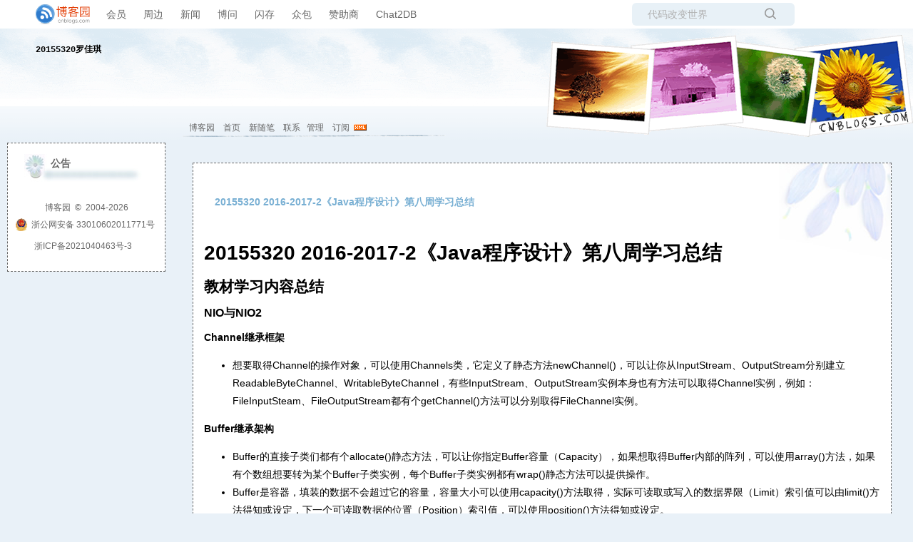

--- FILE ---
content_type: text/html; charset=utf-8
request_url: https://www.cnblogs.com/ljq1997/p/6711134.html
body_size: 10683
content:
<!DOCTYPE html>
<html lang="zh-cn">
<head>
    <meta charset="utf-8" />
    <meta name="viewport" content="width=device-width, initial-scale=1.0" />
    <meta name="referrer" content="origin-when-cross-origin" />
    
    <meta name="description" content="本周主要学习NIO、NIO2以及一下API，我觉得通过比较前几章学习的IO与新IO学习起来好像更好，十五章的API学习感觉要与继承架构相结合，理解和运用起来更容易。" />
    <meta property="og:description" content="本周主要学习NIO、NIO2以及一下API，我觉得通过比较前几章学习的IO与新IO学习起来好像更好，十五章的API学习感觉要与继承架构相结合，理解和运用起来更容易。" />
    <meta property="og:image" content="http://images2015.cnblogs.com/blog/1071521/201704/1071521-20170414205421189-1346209589.png" />
    <meta http-equiv="Cache-Control" content="no-transform" />
    <meta http-equiv="Cache-Control" content="no-siteapp" />
    <meta http-equiv="X-UA-Compatible" content="IE=edge" />
    <title>20155320 2016-2017-2《Java程序设计》第八周学习总结 - 20155320罗佳琪 - 博客园</title>
    <link rel="icon" id="favicon" href="https://assets.cnblogs.com/favicon_v3_2.ico" type="image/x-icon" />
    <link rel="canonical" href="https://www.cnblogs.com/ljq1997/p/6711134.html" />
    
    <link rel="stylesheet" href="/css/blog-common.min.css?v=R-rVrNMCww2yul5xXUhO700E4bdSawv9GWDBDURYdKA" />
    

    <link id="MainCss" rel="stylesheet" href="/skins/nature/bundle-nature.min.css?v=-2mkGQt6JdWSX66n8feyyi63CUx0exDTIbryrJVDMzU" />
        <link id="highlighter-theme-cnblogs" type="text/css" rel="stylesheet" href="/css/hljs/cnblogs.css?v=5J1NDtbnnIr2Rc2SdhEMlMxD4l9Eydj88B31E7_NhS4" />
    
    
    <link id="mobile-style" media="only screen and (max-width: 767px)" type="text/css" rel="stylesheet" href="/skins/nature/bundle-nature-mobile.min.css?v=BBthqNC_ww0e48kZssL2Gu3XaTbq1Lc2lm8eXK8pGNc" />
    
    <link type="application/rss+xml" rel="alternate" href="https://www.cnblogs.com/ljq1997/rss" />
    <link type="application/rsd+xml" rel="EditURI" href="https://www.cnblogs.com/ljq1997/rsd.xml" />
    <link type="application/wlwmanifest+xml" rel="wlwmanifest" href="https://www.cnblogs.com/ljq1997/wlwmanifest.xml" />
    
    <script type="application/ld&#x2B;json">
    {
      "@context": "https://schema.org",
      "@type": "BlogPosting",
      "@id": "https://www.cnblogs.com/ljq1997/p/6711134.html",
      "headline": "20155320 2016-2017-2《Java程序设计》第八周学习总结",
      "description": "20155320 2016 2017 2《Java程序设计》第八周学习总结 教材学习内容总结 NIO与NIO2 Channel继承框架 想要取得Channel的操作对象，可以使用Channels类，它定义了静态方法 ，可以让你从InputStream、OutputStream分别建立Readable",
      "image": [
        
      ],
      "author": {
        "@type": "Person",
        "@id": "https://www.cnblogs.com/ljq1997/",
        "name": "20155320罗佳琪",
        "url": "https://www.cnblogs.com/ljq1997/"
      },
      "publisher": {
        "@type": "Organization",
        "@id": "https://www.cnblogs.com/",
        "name": "博客园",
        "url": "https://www.cnblogs.com/"
      },
      "datePublished": "2017-04-14T21:58:00.0000000&#x2B;08:00",
      "dateModified": "2017-04-16T13:15:00.0000000&#x2B;08:00",
      "wordCount": "8625",
      "isPartOf": {
        "@type": "Blog",
        "@id": "https://www.cnblogs.com/ljq1997/",
        "name": "20155320罗佳琪",
        "publisher": {
          "@type": "Organization",
          "@id": "https://www.cnblogs.com/",
          "name": "博客园"
        }
      }
    }
    </script>

    <script>
        var currentBlogId = 319576;
        var currentBlogApp = 'ljq1997';
        var isLogined = false;
        var isBlogOwner = false;
        window.skinName = 'nature';
        var visitorUserId = '';
        window.hasCustomScript = false;
        window.cb_enable_mathjax = false;
        window.mathEngine = 0;
        window.codeHighlightEngine = 1;
        window.enableCodeLineNumber = false;
        window.codeHighlightTheme = 'cnblogs';
        window.darkModeCodeHighlightTheme = 'vs2015';
        window.isDarkCodeHighlightTheme = false;
        window.isDarkModeCodeHighlightThemeDark = true;
        window.isDisableCodeHighlighter = false;
        window.enableCodeThemeTypeFollowSystem = false;
        window.enableMacStyleCodeBlock = false;

    </script>
        <script>
            window.currentPostId = 6711134;
            window.currentPostDateAdded = '2017-04-14 21:58';
        </script>
    <script src="https://assets.cnblogs.com/scripts/jquery-3.3.1.min.js"></script>
    <script src="https://cdn-www.cnblogs.com/js/blog-common.min.js?v=26V4PsnSay1YEKkwIEV9SOBdxCjEZilp4Zc2bQb2cCY"></script>
    
</head>
<body class="skin-nature has-navbar">
    <a name="top"></a>
        <div id="imagebar" class="imagebar-mobile imagebar-text-mobile formobile">
                <a href="https://www.doubao.com?channel=cnblogs&amp;source=hw_db_cnblogs&amp;type=lunt&amp;theme=bianc" onclick="countCreativeClicks('M2-字节-豆包')" rel="nofollow">
                    <img src="https://img2024.cnblogs.com/blog/35695/202506/35695-20250620221146444-645204917.webp" alt="" onload="countCreativeImpressionsOnMobile('M2-字节-豆包')" />
                    <span id="m2_impression" style="display:none"></span>
                </a>
        </div>
    <div id="top_nav" class="navbar forpc">
        <nav id="nav_main" class="navbar-main">
            <ul id="nav_left" class="navbar-list navbar-left">
                <li class="navbar-branding">
                    <a href="https://www.cnblogs.com/" title="开发者的网上家园" role="banner">
                        <img src="//assets.cnblogs.com/logo.svg" alt="博客园logo" />
                    </a>
                </li>
                <li><a href="https://cnblogs.vip/">会员</a></li>
                <li><a href="https://cnblogs.vip/store">周边</a></li>
                <li><a href="https://news.cnblogs.com/" onclick="countClicks('nav', 'skin-navbar-news')">新闻</a></li>
                <li><a href="https://q.cnblogs.com/" onclick="countClicks('nav', 'skin-navbar-q')">博问</a></li>
                <li><a href="https://ing.cnblogs.com/" onclick="countClicks('nav', 'skin-navbar-ing')">闪存</a></li>
                <li><a href="https://www.cnblogs.com/cmt/p/18500368">众包</a></li>
                <li><a href="https://www.cnblogs.com/cmt/p/19316348">赞助商</a></li>
                <li><a href="https://chat2db-ai.com/" target="_blank" onclick="countClicks('nav', 'skin-navbar-chat2db')">Chat2DB</a></li>
            </ul>
            <ul id="nav_right" class="navbar-list navbar-right">
                <li>
                    <form id="zzk_search" class="navbar-search dropdown" action="https://zzk.cnblogs.com/s" method="get" role="search">
                        <input name="w" id="zzk_search_input" placeholder="代码改变世界" type="search" tabindex="3" autocomplete="off" />
                        <button id="zzk_search_button" onclick="window.navbarSearchManager.triggerActiveOption()">
                            <img id="search_icon" class="focus-hidden" src="//assets.cnblogs.com/icons/search.svg" alt="搜索" />
                            <img class="hidden focus-visible" src="//assets.cnblogs.com/icons/enter.svg" alt="搜索" />
                        </button>
                        <ul id="navbar_search_options" class="dropdown-menu quick-search-menu">
                            <li tabindex="0" class="active" onclick="zzkSearch(event, document.getElementById('zzk_search_input').value)">
                                <div class="keyword-wrapper">
                                    <img src="//assets.cnblogs.com/icons/search.svg" alt="搜索" />
                                    <div class="keyword"></div>
                                </div>
                                <span class="search-area">所有博客</span>
                            </li>
                                    <li tabindex="1" onclick="zzkBlogSearch(event, 'ljq1997', document.getElementById('zzk_search_input').value)">
                                        <div class="keyword-wrapper">
                                            <img src="//assets.cnblogs.com/icons/search.svg" alt="搜索" />
                                            <div class="keyword"></div>
                                        </div>
                                        <span class="search-area">当前博客</span>
                                    </li>
                        </ul>
                    </form>
                </li>
                <li id="navbar_login_status" class="navbar-list">
                    <a class="navbar-user-info navbar-blog" href="https://i.cnblogs.com/EditPosts.aspx?opt=1" alt="写随笔" title="写随笔">
                        <img id="new_post_icon" class="navbar-icon" src="//assets.cnblogs.com/icons/newpost.svg" alt="写随笔" />
                    </a>
                    <a id="navblog-myblog-icon" class="navbar-user-info navbar-blog" href="https://account.cnblogs.com/blogapply" alt="我的博客" title="我的博客">
                        <img id="myblog_icon" class="navbar-icon" src="//assets.cnblogs.com/icons/myblog.svg" alt="我的博客" />
                    </a>
                    <a class="navbar-user-info navbar-message navbar-icon-wrapper" href="https://msg.cnblogs.com/" alt="短消息" title="短消息">
                        <img id="msg_icon" class="navbar-icon" src="//assets.cnblogs.com/icons/message.svg" alt="短消息" />
                        <span id="msg_count" style="display: none"></span>
                    </a>
                    <a id="navbar_lite_mode_indicator" data-current-page="blog" style="display: none" href="javascript:void(0)" alt="简洁模式" title="简洁模式启用，您在访问他人博客时会使用简洁款皮肤展示">
                        <img class="navbar-icon" src="//assets.cnblogs.com/icons/lite-mode-on.svg" alt="简洁模式" />
                    </a>
                    <div id="user_info" class="navbar-user-info dropdown">
                        <a class="dropdown-button" href="https://home.cnblogs.com/">
                            <img id="user_icon" class="navbar-avatar" src="//assets.cnblogs.com/icons/avatar-default.svg" alt="用户头像" />
                        </a>
                        <div class="dropdown-menu">
                            <a id="navblog-myblog-text" href="https://account.cnblogs.com/blogapply">我的博客</a>
                            <a href="https://home.cnblogs.com/">我的园子</a>
                            <a href="https://account.cnblogs.com/settings/account">账号设置</a>
                            <a href="https://vip.cnblogs.com/my">会员中心</a>
                            <a href="javascript:void(0)" id="navbar_lite_mode_toggle" title="简洁模式会使用简洁款皮肤显示所有博客">
    简洁模式 <span id="navbar_lite_mode_spinner" class="hide">...</span>
</a>

                            <a href="javascript:void(0)" onclick="account.logout();">退出登录</a>
                        </div>
                    </div>
                    <a class="navbar-anonymous" href="https://account.cnblogs.com/signup">注册</a>
                    <a class="navbar-anonymous" href="javascript:void(0);" onclick="account.login()">登录</a>
                </li>
            </ul>
        </nav>
    </div>

    

    
<div id="banner"><div id="bnr_pic">

<div class="header">
	<div class="headerText">
		<a id="Header1_HeaderTitle" class="headermaintitle HeaderMainTitle" href="https://www.cnblogs.com/ljq1997">20155320罗佳琪</a>
<br>
	</div><br>
	<div class="headerDis"></div>
</div>

</div></div>
<div id="main">
	<!-- left starts -->
	<div id="left">
		<DIV id="mystats">
			<br/>
				<div id="blog_stats_place_holder"><script>loadBlogStats();</script></div>
			
		</DIV>
		<div id="mylinks">

<a id="blog_nav_sitehome" class="menu" href="https://www.cnblogs.com/">
博客园</a>
&nbsp;&nbsp;
<a id="blog_nav_myhome" class="menu" href="https://www.cnblogs.com/ljq1997/">
首页</a>
&nbsp;&nbsp;

<a id="blog_nav_newpost" class="menu" href="https://i.cnblogs.com/EditPosts.aspx?opt=1">
新随笔</a>
&nbsp;&nbsp;
<a id="blog_nav_contact" class="menu" href="https://msg.cnblogs.com/send/20155320%E7%BD%97%E4%BD%B3%E7%90%AA">
联系</a>&nbsp;&nbsp;
<a id="blog_nav_admin" class="menu" href="https://i.cnblogs.com/">
管理</a>
&nbsp;&nbsp;
<a id="blog_nav_rss" class="menu" href="javascript:void(0)" data-rss="https://www.cnblogs.com/ljq1997/rss/">
订阅</a>&nbsp;
<a id="blog_nav_rss_image" href="https://www.cnblogs.com/ljq1997/rss/">
    <img src="/skins/nature/images/xml.gif" alt="订阅" />
</a>

</div>
		<div id="topics">
			<div id="post_detail">
<div class="post">
	<div class="postTitle">
		<h1><a id="cb_post_title_url" class="postTitle2 vertical-middle" href="https://www.cnblogs.com/ljq1997/p/6711134.html" title="发布于 2017-04-14 21:58">
    <span role="heading" aria-level="2">20155320 2016-2017-2《Java程序设计》第八周学习总结</span>
    

</a>
</h1>
	</div>
	    <div id="cnblogs_post_description" style="display: none">
        
        本周主要学习NIO、NIO2以及一下API，我觉得通过比较前几章学习的IO与新IO学习起来好像更好，十五章的API学习感觉要与继承架构相结合，理解和运用起来更容易。
    </div>
<div id="cnblogs_post_body" class="blogpost-body cnblogs-markdown">
<h1 id="20155320-2016-2017-2java程序设计第八周学习总结">20155320 2016-2017-2《Java程序设计》第八周学习总结</h1>
<h2 id="教材学习内容总结">教材学习内容总结</h2>
<h3 id="nio与nio2">NIO与NIO2</h3>
<h4 id="channel继承框架">Channel继承框架</h4>
<ul>
<li>想要取得Channel的操作对象，可以使用Channels类，它定义了静态方法<code>newChannel()</code>，可以让你从InputStream、OutputStream分别建立ReadableByteChannel、WritableByteChannel，有些InputStream、OutputStream实例本身也有方法可以取得Channel实例，例如：FileInputSteam、FileOutputStream都有个getChannel()方法可以分别取得FileChannel实例。</li>
</ul>
<h4 id="buffer继承架构">Buffer继承架构</h4>
<ul>
<li>Buffer的直接子类们都有个<code>allocate()</code>静态方法，可以让你指定Buffer容量（Capacity），如果想取得Buffer内部的阵列，可以使用array()方法，如果有个数组想要转为某个Buffer子类实例，每个Buffer子类实例都有wrap()静态方法可以提供操作。</li>
<li>Buffer是容器，填装的数据不会超过它的容量，容量大小可以使用<code>capacity()</code>方法取得，实际可读取或写入的数据界限（Limit）索引值可以由limit()方法得知或设定，下一个可读取数据的位置（Position）索引值，可以使用<code>position()</code>方法得知或设定。</li>
</ul>
<h4 id="nio2">NIO2</h4>
<ul>
<li>NIO2文件系统API提供一组标准接口与类，应用程序开发者只要基于这些标准接口与类进行文件系统操作，底层实际如何进行文件系统操作，是由文件系统提供者负责。</li>
</ul>
<h3 id="通用api">通用API</h3>
<h4 id="日志api简介">日志API简介</h4>
<ul>
<li>使用日志的起点是Logger类，要取得Logger类，必须使用Logger的静态方法getLogger（），Logger.log（）方法可以用来输出信息。 默认的Logger还会记录时间、类、方法等信息，Logger是记录信息的起点，还会经过一些过滤才会输出信息，输出信息实际上是由Handler负责。</li>
<li>Logger有层级关系，每个Logger处理完自己的日志动作后，回想父Logger传播，让父Logger也可以处理日志</li>
<li>Logger与Handler预设都会先依Level过滤信息，如果没有做任何修改，取得的Logger实例之父Logger组态，就是Logger.GLOBAL_LOGGER_NAME名称空间Logger实例的组态，这个实例的Level设定为INFO，可通过Logger实例的getParent()取得父Logger实例，可通过<code>getLevel()</code>取得设定的Level实例。</li>
<li>在经过Logger过滤之后，还得再经过Handler的过滤，一个Logger可以拥有多个Handler，可通过Logger的<code>addHandler()</code>新增Handler实例。</li>
</ul>
<h4 id="_"></h4>
<h4 id="规则表示式简介">规则表示式简介</h4>
<ul>
<li>看到贪婪量词，比较器会将剩余文字整个吃掉，再逐步吐出，结果是贪婪量词会尽可能地找出长度最长的符合文字 在贪婪量词后加上？将会成为逐步量词，逐步量词会尽可能的找出长度最短的符合文字</li>
<li>replaceAll会将符合规则表示式的字符串取代后返回新字符串</li>
<li>Pattern与Matcher取得Pattern实例后，可以使用split（）方法将指定字符串进行切割，效果与String的split（）方法相似，Matcher也有replaceAll（）方法，与String的replaceAll（）方法相似</li>
<li>StringJoiner、Arrays新增APIstring的join方法可以用来连接字符串，Arrays类也新增了一些重载的方法</li>
<li>Stream相关APIstream的range方法可以产生一个整数范围，java.util.Random类可以用来产生随机数</li>
</ul>
<h2 id="教材学习中的问题和解决过程">教材学习中的问题和解决过程</h2>
<ul>
<li>问题1：NIO与IO的区别</li>
<li>问题1解决方案：</li>
</ul>
<table>
<thead>
<tr>
<th>IO</th>
<th>NIO</th>
</tr>
</thead>
<tbody>
<tr>
<td>面向流</td>
<td>面向缓冲</td>
</tr>
<tr>
<td>阻塞IO</td>
<td>非阻塞IO</td>
</tr>
<tr>
<td>无</td>
<td>选择器</td>
</tr>
</tbody>
</table>
<h2 id="代码调试中的问题和解决过程">代码调试中的问题和解决过程</h2>
<ul>
<li>
<p>问题1：在运行代码<a href="https://git.oschina.net/bestiisjava2017/ljq20155320/blob/master/src/week08/Hello/src/Hello.java?dir=0&amp;filepath=src%2Fweek08%2FHello%2Fsrc%2FHello.java&amp;oid=ce81909bd76d3fdb7934be4e37f9d4358b75780d&amp;sha=a6e3609110ecddec95ed7bd1dcad1fe765d2c6ca" target="_blank" rel="noopener nofollow">Hello</a>时出现<img alt="" loading="lazy" data-src="http://images2015.cnblogs.com/blog/1071521/201704/1071521-20170414205421189-1346209589.png" class="lazyload"></p>
</li>
<li>
<p>问题1解决方案：我起初以为是系统没有找到我的文件，我在文件名前面加上路径，但是还是不行，查阅了一下百度<br>
，我把这个放在了我的src文件夹下就成功运行了</p>
</li>
</ul>
<h2 id="代码托管"><a href="https://git.oschina.net/bestiisjava2017/ljq20155320.git" target="_blank" rel="noopener nofollow">代码托管</a></h2>
<p><img alt="" loading="lazy" data-src="http://images2015.cnblogs.com/blog/1071521/201704/1071521-20170414213128642-781644457.png" class="lazyload"></p>
<h2 id="上周考试错题总结">上周考试错题总结</h2>
<ul>
<li>下面哪些Linux命令可以ASCII码和16进制单字节方法输出Hello.java的内容？(BC)</li>
</ul>
<p>A .od -b -tx1 Hello.java</p>
<p>B .od -tcx1 Hello.java</p>
<p>C .od -tc  -tx1 Hello.java</p>
<p>D .od -tbx1 Hello.java</p>
<ul>
<li>JDK8 中新时间API中，用于度量时间的类有（BC）</li>
</ul>
<p>A .Instant</p>
<p>B .Duratio</p>
<p>C .Period</p>
<p>D .LocalDateTime</p>
<p>分析此题由于看教材时仍然不够仔细，LocalDate的plusDays()、plusMonths()只是时间运算的一些常用指定方法，Duration类可用于计量天、时、分、秒的时间差，Period类可用于计算年、月、星期、日 、日期差</p>
<ul>
<li>When applied to instance variables, the ________________ visibility modifier enforces encapsulation(当应用到实例变量时，____可见性修饰符强制执行封装).（D）</li>
</ul>
<p>A .static</p>
<p>B .final</p>
<p>C .public</p>
<p>D .private</p>
<p>E .none of the above（以上都不是）</p>
<p>分析：私有可见性修饰符防范不适当的数据访问,因此促进封装。选择a和b是不可见性修饰符,选择c是一个可见性修饰符,允许公众访问一个对象的数据,这违背了封装的原则。</p>
<ul>
<li>An object can be thought of as a blueprint for a set of classes(对象被认为是类集合的蓝图).（B）</li>
</ul>
<p>A .true</p>
<p>B .false</p>
<p>分析：一个类可以被认为是一个蓝图一组对象,而不是相反。</p>
<h2 id="结对及互评">结对及互评</h2>
<p><a href="http://www.cnblogs.com/lmc1998/p/6704050.html" target="_blank">20155326刘美岑</a></p>
<h3 id="评分标准">评分标准</h3>
<p>条理清晰，排版精美。<br>
基于评分标准，我给本博客打分：10分。得分情况如下：<br>
正确使用Markdown语法：+1<br>
模板中的要素齐全：+1<br>
教材学习中的问题和解决过程：+2<br>
本周有效代码超过300分行：+2<br>
感想，体会不假大空：+1<br>
排版精美：+1<br>
进度条中记录学习时间与改进情况：+1<br>
错题学习深入：+1</p>
<h3 id="点评过的同学博客和代码">点评过的同学博客和代码</h3>
<ul>
<li>
<p>本周结对学习情况</p>
<ul>
<li><a href="http://www.cnblogs.com/lmc1998/p/6704050.html" target="_blank">20155326</a></li>
<li>结对照片</li>
</ul>
<p><img alt="" loading="lazy" data-src="http://images2015.cnblogs.com/blog/1071521/201704/1071521-20170416131430915-1850158463.jpg" class="lazyload"></p>
<ul>
<li>结对学习内容
<ul>
<li>第十四、十五章的内容</li>
</ul>
</li>
</ul>
</li>
<li>
<p>上周博客互评情况</p>
<ul>
<li><a href="http://www.cnblogs.com/ashin-kl/p/6683361.html" target="_blank">20155330</a></li>
<li><a href="http://www.cnblogs.com/20155222lzj/p/6686950.html" target="_blank">20155222</a></li>
<li><a href="http://www.cnblogs.com/zx20155202/p/6683392.html" target="_blank">20155202</a></li>
<li><a href="http://www.cnblogs.com/battlefieldheros/p/6683202.html" target="_blank">20155223</a></li>
<li><a href="http://www.cnblogs.com/Vivian517/p/6682136.html" target="_blank">20155303</a></li>
</ul>
</li>
</ul>
<h2 id="其他感悟思考等可选">其他（感悟、思考等，可选）</h2>
<p>本周主要学习NIO、NIO2以及一下API，我觉得通过比较前几章学习的IO与新IO学习起来好像更好，十五章的API学习感觉要与继承架构相结合，理解和运用起来更容易。</p>
<h2 id="学习进度条">学习进度条</h2>
<table>
<thead>
<tr>
<th></th>
<th style="text-align: center">代码行数（新增/累积）</th>
<th style="text-align: center">博客量（新增/累积）</th>
<th style="text-align: center">学习时间（新增/累积）</th>
<th style="text-align: center">重要成长</th>
</tr>
</thead>
<tbody>
<tr>
<td>目标</td>
<td style="text-align: center">5000行</td>
<td style="text-align: center">15篇</td>
<td style="text-align: center">400小时</td>
<td style="text-align: center"></td>
</tr>
<tr>
<td>第一周</td>
<td style="text-align: center">20/20</td>
<td style="text-align: center">1/4</td>
<td style="text-align: center">20/20</td>
<td style="text-align: center">安装了JDK及IDEA</td>
</tr>
<tr>
<td>第二周</td>
<td style="text-align: center">144/164</td>
<td style="text-align: center">1/5</td>
<td style="text-align: center">18/38</td>
<td style="text-align: center">学习了java语言的基本语法</td>
</tr>
<tr>
<td>第三周</td>
<td style="text-align: center">447/567</td>
<td style="text-align: center">1/6</td>
<td style="text-align: center">20/ 58</td>
<td style="text-align: center">掌握了一些有关对象和封装的内容</td>
</tr>
<tr>
<td>第四周</td>
<td style="text-align: center">875/ 1442</td>
<td style="text-align: center">1/7</td>
<td style="text-align: center">23/81</td>
<td style="text-align: center">学习了解了继承、接口和多态的相关问题</td>
</tr>
<tr>
<td>第五周</td>
<td style="text-align: center">775/2250</td>
<td style="text-align: center">1/8</td>
<td style="text-align: center">25/106</td>
<td style="text-align: center">学习了异常处理以及Collection与Map相关的内容</td>
</tr>
<tr>
<td>第六周</td>
<td style="text-align: center">487/   2706</td>
<td style="text-align: center">1/9</td>
<td style="text-align: center">22/128</td>
<td style="text-align: center">学习了输入输出</td>
</tr>
<tr>
<td>第七周</td>
<td style="text-align: center">529/3127</td>
<td style="text-align: center">2/11</td>
<td style="text-align: center">20/148</td>
<td style="text-align: center">学习了时间与日期</td>
</tr>
<tr>
<td>第八周</td>
<td style="text-align: center">417/ 3491</td>
<td style="text-align: center">1/12</td>
<td style="text-align: center">20/168</td>
<td style="text-align: center">学习了NIO与NIO2和通用API</td>
</tr>
</tbody>
</table>
<p>尝试一下记录「计划学习时间」和「实际学习时间」，到期末看看能不能改进自己的计划能力。这个工作学习中很重要，也很有用。<br>
耗时估计的公式<br>
：Y=X+X/N ，Y=X-X/N，训练次数多了，X、Y就接近了。</p>
<p>参考：<a href="http://www.cnblogs.com/xinz/archive/2011/04/05/2005978.html" target="_blank">软件工程软件的估计为什么这么难</a>，<a href="http://www.cnblogs.com/xinz/archive/2011/04/06/2007294.html" target="_blank">软件工程 估计方法</a></p>
<ul>
<li>
<p>计划学习时间:20小时</p>
</li>
<li>
<p>实际学习时间:20小时</p>
</li>
<li>
<p>改进情况：本周有两章内容，稍微多分配了点时间</p>
</li>
</ul>
<p>(有空多看看<a href="http://www.cnblogs.com/xinz/p/3852177.html" target="_blank">现代软件工程 课件<br>
软件工程师能力自我评价表</a>)</p>
<h2 id="参考资料">参考资料</h2>
<ul>
<li>
<p><a href="http://book.douban.com/subject/26371167/" target="_blank" rel="noopener nofollow">Java学习笔记(第8版)</a></p>
</li>
<li>
<p><a href="http://www.cnblogs.com/rocedu/p/5182332.html" target="_blank">《Java学习笔记(第8版)》学习指导</a></p>
</li>
<li>
<p>...</p>
</li>
</ul>

</div>
<div class="clear"></div>
<div id="blog_post_info_block" role="contentinfo" class="post-meta-container">
    <div id="blog_post_info"></div>
    <div class="clear"></div>
    <div id="post_next_prev"></div>
</div>
	<div class="postDesc">posted on 
<span id="post-date" data-last-update-days="1.6368055555555556" data-date-updated="2017-04-16 13:15">2017-04-14 21:58</span>&nbsp;
<a href="https://www.cnblogs.com/ljq1997">20155320罗佳琪</a>&nbsp;
阅读(<span id="post_view_count">232</span>)&nbsp;
评论(<span id="post_comment_count">4</span>)&nbsp;
&nbsp;
<a href="javascript:void(0)" onclick="AddToWz(6711134);return false;">收藏</a>&nbsp;
<a href="javascript:void(0)" onclick="reportManager.report({ currentUserId: '', targetType: 'blogPost', targetId: '6711134', targetLink: 'https://www.cnblogs.com/ljq1997/p/6711134.html', title: '20155320 2016-2017-2《Java程序设计》第八周学习总结' })">举报</a>
</div>
</div>


<script>
    var cb_entryId = 6711134, cb_entryCreatedDate = '2017-04-14 21:58', cb_postType = 1, cb_postTitle = '20155320 2016-2017-2《Java程序设计》第八周学习总结';
    var allowComments = true, cb_blogId = 319576, cb_blogApp = 'ljq1997', cb_blogUserGuid = '6e2b82d4-5db5-e611-845c-ac853d9f53ac';
    mermaidRender.render()
    markdown_highlight()
    zoomManager.apply("#cnblogs_post_body img:not(.code_img_closed):not(.code_img_opened)");    
</script>
<a id="!comments"></a>
<div id="blog-comments-placeholder"></div>
<div id="comment_form" class="commentform">
    <a name="commentform"></a>
    <div id="divCommentShow"></div>
    <div id="comment_nav">
        <div class="comment-nav-right">
            <span id="span_refresh_tips"></span><a href="#" onclick="return RefreshPage();">刷新页面</a><a href="#top">返回顶部</a>
        </div>
    </div>
    <div id="comment_form_container"></div>
    <div class="ad_text_commentbox" id="ad_text_under_commentbox"></div>
        <div id="cnblogs_ch"></div>
    <div id="opt_under_post"></div>
        <div id="blog_c1" class="under-post-card below-post-card">
            <a href="https://dis.chatdesks.cn/chatdesk/jmcnblogs.html" rel="nofollow" target="_blank" onclick="countCreativeClicks('C1-jimeng')">
                <img src="https://img2024.cnblogs.com/blog/35695/202512/35695-20251205171919392-144975027.jpg" onload="countCreativeImpressions('C1-jimeng')" alt="" style="width:300px!important;height:250px!important;min-width:300px!important;max-width:300px!important;" />
                <span id="c1_impression" style="display:none"></span>
            </a>
        </div>
    <div id="under_post_card1"></div>
    <div id="related_posts_card"></div>
    <div id="under_post_card2"></div>
    <div id="HistoryToday" class="under-post-card below-post-card"></div>
    <script type="text/javascript">
        var commentManager = new blogCommentManager();
        commentManager.renderComments(0);
        fixPostBody();
        window.footnoteTipManager.generateFootnoteTips();

            window.tocManager.displayDisableTocTips = false;
            window.tocManager.generateToc();
            
            setTimeout(function() { countViews(cb_blogId, cb_entryId); }, 50);
            
            deliverT2();
            deliverC1C2();
            loadNewsAndKb();
            
            LoadPostCategoriesTags(cb_blogId, cb_entryId);
            
            LoadPostInfoBlock(cb_blogId, cb_entryId, cb_blogApp, cb_blogUserGuid);
            GetPrevNextPost(cb_entryId, cb_blogId, cb_entryCreatedDate, cb_postType);
            loadOptUnderPost();
            GetHistoryToday(cb_blogId, cb_blogApp, cb_entryCreatedDate);
                </script>
</div>

</div>


		</div>
	</div>
	<!-- left ends -->
	<!-- right starts -->
	<div id="right">
		<!-- 右侧工具部分 -->
		<div id="right_content">
	
			<div id="sidebar_news" class="newsItem">
    
<h2 class="listtitle">公告</h2>
<div class="newsItem">
	<div id="blog-news" class="sidebar-news">
    <div id="sidebar_news_container">
    </div>
</div>
<script>loadBlogNews();</script>
</div>


</div>
	
			<div id="calendar"><div id="calendar"><div id="blog-calendar" style="display:none"></div></div>                
                    <script>loadBlogDefaultCalendar();</script></div>
			
				<DIV id="leftcontentcontainer">
					<div id="blog-sidecolumn"></div>
                    <script>loadBlogSideColumn();</script>
				</DIV>
			
		</div>
		<!-- //右侧工具部分 -->
		<div id="footer">
			
<a href="https://www.cnblogs.com/" id="footer_site_link" class="footer-brand">博客园</a>
<span class="footer-copyright"> &nbsp;&copy;&nbsp; 2004-2026</span>
<br /><span class="footer-icp">
    <a target="_blank" href="http://www.beian.gov.cn/portal/registerSystemInfo?recordcode=33010602011771"><img src="//assets.cnblogs.com/images/ghs.png" />浙公网安备 33010602011771号</a>
    <a href="https://beian.miit.gov.cn" target="_blank">浙ICP备2021040463号-3</a>
</span>



		</div>
	</div>
	<!-- right ends -->
	<div class="clear"></div>
	
</div>



    

    <input type="hidden" id="antiforgery_token" value="CfDJ8CE1tT_puDpHgc1zrpsLVP_iQwSIfRLGz0o4d3_NLYMw-mXcJL9qQntZy4Rg4MLoiZNrLJO3mDiCFsfyeFkdoynW3zOxnJFs7QPWDeq2vu2N7B69-zvRI4jRheTG4aiFd_vDxoK4Gl7i-zdvy3KgeRI" />
    <script async src="https://www.googletagmanager.com/gtag/js?id=G-M95P3TTWJZ"></script>
<script>
    window.dataLayer = window.dataLayer || [];
    function gtag() { dataLayer.push(arguments); }
    gtag('js', new Date());
    gtag('config', 'G-M95P3TTWJZ');
</script>
<script defer src="https://hm.baidu.com/hm.js?866c9be12d4a814454792b1fd0fed295"></script>
</body>
</html>


--- FILE ---
content_type: text/css
request_url: https://www.cnblogs.com/skins/nature/bundle-nature.min.css?v=-2mkGQt6JdWSX66n8feyyi63CUx0exDTIbryrJVDMzU
body_size: 1383
content:
html,body{height:100%;margin:auto;font-size:12px;color:#000;line-height:1.5;background:url(images/bg.gif) top left repeat-x #e9f1f8;font-family:'PingFang SC','Microsoft YaHei','Helvetica Neue','Helvetica','Arial',sans-serif}div{word-wrap:break-word}td{font-size:12px}ul{list-style-type:circle}a:link{color:#666;text-decoration:none}a:visited{color:#666;text-decoration:none}a:hover{color:#666;text-decoration:underline}a:active{color:#f00;text-decoration:none}.none{display:none}.floatright{float:right}.clear{clear:both}.navbar{padding-left:30px;padding-right:30px;padding-top:4px;padding-bottom:4px}.navbar>nav{font-size:14px}.navbar>nav .navbar-list{margin:0;padding:0}.navbar>nav .navbar-search{background-color:#e8f1f7}#banner{width:100%;height:160px;border:solid 0 #000;background:url(images/banner.gif) top left repeat-x}#bnr_pic{width:100%;height:100%;border:solid 0 #f00;background:url(images/top.gif) no-repeat center right}#main{width:100%;height:100%;background:transparent}#left{position:absolute;left:240px;top:160px;right:20px;width:100%-240px;height:100%;background:transparent;border:solid 0 #f00}#right{float:left;width:220px;margin-left:10px;text-align:center;border:1px #676767 dashed;background:#fff;padding-bottom:20px;color:#666}#right_content{background:transparent;width:90%;border:solid 0 #f00;text-align:left;margin:15px 0}#footer{border:solid 0 #f00;text-align:center}.listtitle{font-size:14px;height:36px !important;height:39px;width:135px !important;width:180px;background:url(images/tit_list.jpg) center center no-repeat;padding-left:45px;padding-top:3px;color:#666}.catListTitle{font-size:14px;height:36px !important;height:39px;width:135px !important;width:180px;background:url(images/tit_list.jpg) center center no-repeat;padding-left:45px;padding-top:3px;color:#666}#leftcontentcontainer h3{font-size:14px;height:36px !important;height:39px;width:135px !important;width:180px;background:url(images/tit_list.jpg) center center no-repeat;padding-left:45px;padding-top:3px;color:#666;margin-bottom:5px}#leftcontentcontainer ul{padding-left:5px}#leftcontentcontainer li{line-height:1.8}.catList{margin-left:10px}ul{margin-left:0}li{list-style-type:none;margin-left:10px}.newsItem{border:solid 0 #f00;padding:0 15px;margin-bottom:10px;line-height:1.5}#mylinks{background:url(images/top_menu.gif) top left no-repeat;padding:10px;margin-left:15px}a.menu:link{color:#666;text-decoration:none}a.menu:visited{color:#666;text-decoration:none}a.menu:hover{color:#666;text-decoration:underline}a.menu:active{color:#666;text-decoration:none}#mystats{float:right;padding:10px}.headerText{padding-left:50px;padding-top:20px;border:solid 0 #f00}.headermaintitle{font-family:"courier new",verdana,monospace,sans-serif;FONT-SIZE:16;font-weight:bold}a.headermaintitle:link{color:#000;text-decoration:none}a.headermaintitle:visited{color:#000;text-decoration:none}a.headermaintitle:hover{color:#000;text-decoration:underline}a.headermaintitle:active{color:#000;text-decoration:none}.headerDis{padding-left:50px;color:#808080;font-family:"courier new",verdana,monospace,sans-serif;border:solid 0 #f00;overflow:hidden;text-align:left;padding-right:10px}#topics{margin:30px 10px auto 30px;border:solid 0 #f00}.day{border:1px #676767 dashed;background:#fff url(images/bg_day.jpg) top right no-repeat;padding:15px;margin-bottom:20px}.dayTitle{padding-bottom:10px;margin-bottom:0;font-weight:bold;font-family:verdana,monospace,sans-serif;color:#666}.postTitle{border:solid 0 #f00;padding:10px;padding-left:5px;font-size:14px;font-weight:bold}.postTitle h1{border:solid 0 #f00;padding:10px;padding-left:10px;font-size:14px;font-weight:bold}.postTitle2{border-bottom:dotted 0 #efefef;padding-bottom:10px}.post a:link{color:#78afd3;text-decoration:underline}.post a:visited{color:#78afd3;text-decoration:underline}.post a:hover{color:#a7a7a7;text-decoration:underline}.post a:active{color:#78afd3;text-decoration:underline}a.postTitle2:link{color:#78afd3;text-decoration:none}a.postTitle2:visited{color:#78afd3;text-decoration:none}a.postTitle2:hover{color:#a7a7a7;text-decoration:underline}a.postTitle2:active{color:#78afd3;text-decoration:none}.postCon{border:dotted 0 #efefef;padding:10px;font-size:14px;line-height:150%}.postDesc{border:solid 0 #f00;text-align:right;font-family:arial,sans-serif;font-size:12px;color:#808080}.postDesc a:link{color:#78afd3;text-decoration:underline}.postDesc a:visited{color:#78afd3;text-decoration:underline}.postDesc a:hover{color:#a7a7a7;text-decoration:underline}.postDesc a:active{color:#78afd3;text-decoration:underline}.postSeparator{background:url(images/line.jpg) center center no-repeat;height:20px;margin-top:10px;margin-bottom:5px}.post{border:1px #676767 dashed;background:#fff url(images/bg_day.jpg) top right no-repeat;font-size:14px;padding:15px;line-height:1.5}.blogpost-body{line-height:1.8}.entrylist{background:#fff;padding:15px;border:1px #676767 dashed;background:#fff url(images/bg_day.jpg) top right no-repeat}.entrylistTitle{border:solid 0 #f00;padding:10px;font-size:14px;font-family:verdana,sans-serif;font-weight:bold}.entrylistDescription{padding:15px;color:#808080;background:transparent}.entrylistItem{padding:15px;border-bottom:dotted 0 #ccc;background:transparent}.entrylistItemTitle{font-size:14px;font-family:verdana,sans-serif}.entrylistItemPostDesc{text-align:right;color:#808080;font-family:arial,sans-serif}.feedback_area_title{font-size:14px;font-weight:bold;border-bottom:dotted 1px #ccc;margin:0 0 10px 0}.feedbackListSubtitle{font-weight:bold;color:#4f4f4f;border-bottom:dotted 1px #ccc;margin-bottom:10px}.commentform{margin:0 20px 10px 20px}.feedbackItem{margin:0 0 10px 0}.feedbackManage{float:right;font-weight:normal}.postDesc a:link{color:#78afd3;text-decoration:underline}.postDesc a:visited{color:#78afd3;text-decoration:underline}.postDesc a:hover{color:#a7a7a7;text-decoration:underline}.postDesc a:active{color:#78afd3;text-decoration:underline}.feedbackCon{margin-bottom:20px}.calendar{text-align:center}.Cal{width:100%;font-size:12px;font-family:arial;padding:0;line-height:22px;margin-left:7px;background:url(images/bg_cal.jpg) center center no-repeat}.CalTitle{background:transparent;font-family:verdana;font-size:12px;color:#09c;height:30px}.CalDayHeader{border:solid 0 #f00;font-weight:bold;background-color:transparent}.CalTodayDay{border:solid 0 #f00;background:#dce7ec}.CalSelector{border:solid 0 #f00;background:transparent}.CalWeekendDay{background:#e9f1f8}.CalOtherMonthDay{color:#808080}.CalNextPrev{border:solid 0 #f00;padding:5px;font-weight:bold}.pages{font-size:14px}.pfl_feedback_area_title{font-size:14px;font-weight:bold}.pfl_feedback_area_title a:link{color:#78afd3;text-decoration:underline}.pfl_feedback_area_title a:visited{color:#78afd3;text-decoration:underline}.pfl_feedback_area_title a:hover{color:#78afd3;text-decoration:underline}.pfl_feedback_area_title a:acitve{color:#78afd3;text-decoration:underline}.pfl_feedbackItem a:link{color:#78afd3;text-decoration:underline}.pfl_feedbackItem a:visited{color:#78afd3;text-decoration:underline}.pfl_feedbackItem a:hover{color:#78afd3;text-decoration:underline}.pfl_feedbackItem a:acitve{color:#78afd3;text-decoration:underline}.pfl_feedbackItem{margin-top:10px}.pfl_feedbacksubtitle{border-bottom:1px dashed #ccc;height:24px;line-height:24px;margin-bottom:5px}.pfl_feedbackname{float:left;font-weight:bold;color:#4f4f4f}.pfl_feedbackManage{float:right}.pfl_feedbackCon{padding-bottom:10px}.pfl_answer{padding-bottom:10px;margin-left:20px}.div_my_zzk{padding-left:20px}.c_b_p_link_desc{padding-left:10px}.RecentComment ul{margin-top:0}.c_b_p_desc{text-indent:0}.blog_comment_body a:link{color:#78afd3;text-decoration:underline}.blog_comment_body a:visited{color:#78afd3;text-decoration:underline}.blog_comment_body a:hover{color:#a7a7a7;text-decoration:underline}.blog_comment_body a:active{color:#78afd3;text-decoration:underline}